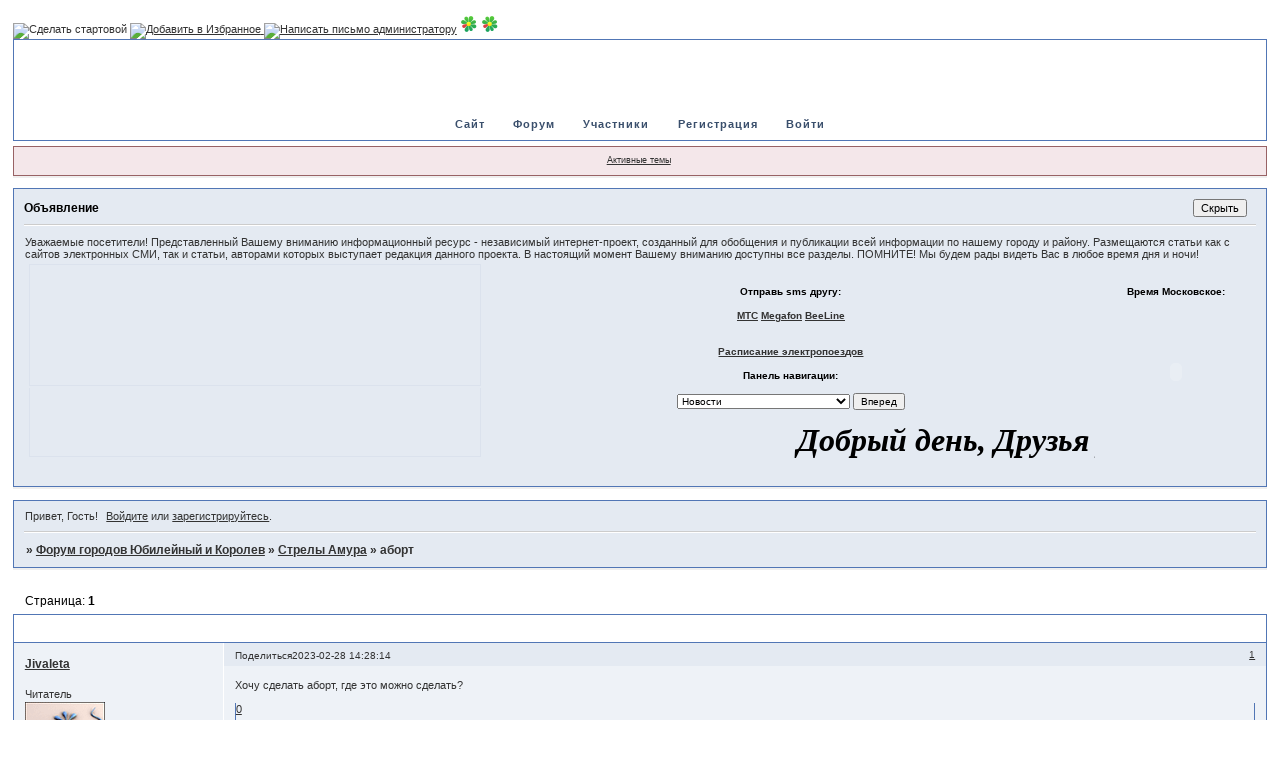

--- FILE ---
content_type: text/html; charset=windows-1251
request_url: https://yubileyniy.4bb.ru/viewtopic.php?id=5350
body_size: 10103
content:
<!DOCTYPE html PUBLIC "-//W3C//DTD XHTML 1.0 Strict//EN" "http://www.w3.org/TR/xhtml1/DTD/xhtml1-strict.dtd">
<html xmlns="http://www.w3.org/1999/xhtml" xml:lang="ru" lang="ru" dir="ltr" prefix="og: http://ogp.me/ns#">
<head>
<meta http-equiv="Content-Type" content="text/html; charset=windows-1251">
<meta name="viewport" content="width=device-width, initial-scale=1.0">
<title>аборт</title>
<meta property="og:title" content="аборт"><meta property="og:url" content="https://yubileyniy.4bb.ru/viewtopic.php?id=5350"><script type="text/javascript">
try{self.document.location.hostname==parent.document.location.hostname&&self.window!=parent.window&&self.parent.window!=parent.parent.window&&document.write('</he'+'ad><bo'+'dy style="display:none"><plaintext>')}catch(e){}
try{if(top===self&&location.hostname.match(/^www\./))location.href=document.URL.replace(/\/\/www\./,'//')}catch(e){}
var FORUM = new Object({ set : function(prop, val){ try { eval("this."+prop+"=val"); } catch (e) {} }, get : function(prop){ try { var val = eval("this."+prop); } catch (e) { var val = undefined; } return val; }, remove : function(prop, val){ try { eval("delete this."+prop); } catch (e) {} } });
FORUM.set('topic', { "subject": "аборт", "closed": "0", "num_replies": "2", "num_views": "50", "forum_id": "6", "forum_name": "Стрелы Амура", "moderators": [  ], "language": { "share_legend": "Расскажите друзьям!", "translate": "Перевести", "show_original": "Показать оригинал" } });
// JavaScript переменные форума
var BoardID = 3783;
var BoardCat = 4;
var BoardStyle = 'Mybb_Invision';
var ForumAPITicket = 'd0c4922ba813ce60c6ed216df1fdab678eee8d34';
var GroupID = 3;
var GroupTitle = 'Гость';
var GroupUserTitle = 'Читатель';
var PartnerID = 1;
var RequestTime = 1768157103;
var StaticURL = 'https://forumstatic.ru';
var AvatarsURL = 'https://forumavatars.ru';
var FilesURL = 'https://forumstatic.ru';
var ScriptsURL = 'https://forumscripts.ru';
var UploadsURL = 'https://upforme.ru';
</script>
<script type="text/javascript" src="/js/libs.min.js?v=4"></script>
<script type="text/javascript" src="/js/extra.js?v=4"></script>
<link rel="alternate" type="application/rss+xml" href="https://yubileyniy.4bb.ru/export.php?type=rss&amp;tid=5350" title="RSS" />
<link rel="top" href="https://yubileyniy.4bb.ru" title="Форум" />
<link rel="author" href="https://yubileyniy.4bb.ru/userlist.php" title="Участники" />
<link rel="up" title="Стрелы Амура" href="https://yubileyniy.4bb.ru/viewforum.php?id=6" />
<link rel="stylesheet" type="text/css" href="/style/Mybb_Invision/Mybb_Invision.css" />
<link rel="stylesheet" type="text/css" href="/style/extra.css?v=23" />
<link rel="stylesheet" type="text/css" href="/style/mobile.css?v=5" />
<script type="text/javascript">$(function() { $('#register img[title],#profile8 img[title]').tipsy({fade: true, gravity: 'w'}); $('#viewprofile img[title],.post-author img[title]:not(li.pa-avatar > img),.flag-i[title]').tipsy({fade: true, gravity: 's'}); });</script>
<script>window.yaContextCb=window.yaContextCb||[]</script><script src="https://yandex.ru/ads/system/context.js" async></script>
</head>
<body>

<!-- body-header -->
<div id="pun_wrap">
<div id="pun" class="ru isguest gid3">
<div id="pun-viewtopic" class="punbb" data-topic-id="5350" data-forum-id="6" data-cat-id="3">


<div id="mybb-counter" style="display:none">
<script type="text/javascript"> (function(m,e,t,r,i,k,a){m[i]=m[i]||function(){(m[i].a=m[i].a||[]).push(arguments)}; m[i].l=1*new Date(); for (var j = 0; j < document.scripts.length; j++) {if (document.scripts[j].src === r) { return; }} k=e.createElement(t),a=e.getElementsByTagName(t)[0],k.async=1,k.src=r,a.parentNode.insertBefore(k,a)}) (window, document, "script", "https://mc.yandex.ru/metrika/tag.js", "ym"); ym(201230, "init", { clickmap:false, trackLinks:true, accurateTrackBounce:true });

</script> <noscript><div><img src="https://mc.yandex.ru/watch/201230" style="position:absolute; left:-9999px;" alt="" /></div></noscript>
</div>

<div id="html-header">
	<style type="text/css">#pun-title h1 {
background-image : url(https://yubileyniy.4bb.ru/uploads/yubileyniy/84_9.jpg);
background-repeat : no-repeat;
height : 132px;
}</style>

<style type="text/css">
HTML , BODY {background-image : url(https://yubileyniy.4bb.ru/uploads/yubileyniy/6_12_golub1.jpg);
}
#pun {background-color : transparent;}
</style>

<STYLE>
BODY { cursor:url('https://fantasyflash.ru/cursor/cur/cursor16.cur');}</STYLE>

<a href="javascript:;" style="text-decoration:none" onClick="this.style.behavior='url(#default#homepage)'; this.setHomePage('https://yubileyniy.4bb.ru'); return false;" ><img src="https://b.foto.radikal.ru/0605/9dc8b22125bd.gif" border="0" align="bottom" alt="Сделать стартовой" style="margin-bottom:0" width="16" height="16"></a>


<A HREF="#" ONCLICK='window.external.AddFavorite(location.href,
      document.title);return false'>
<img src=https://b.foto.radikal.ru/0605/0e8726b140bd.gif alt="Добавить в Избранное">
    </A>
<a href="mailto:xarlamov@infoline.su?subject=Привет, чувак!"><img src="https://c.foto.radikal.ru/0605/83090d6c499d.gif" width="16" height="16" border="0" title="Написать письмо администратору"></a>


<a href="http://www.icq.com/people/about_me.php?uin=211754191"><img src="https://status.icq.com/online.gif?icq=211754191&img=5" border=0 title="Icq статус Антона"></a>
<a href="http://www.icq.com/people/about_me.php?uin=220343254"><img src="https://status.icq.com/online.gif?icq=220343254&img=5" border=0 title="Icq статус Димы"></a>

<style>#pun-title h1 {display : none;  !important;}
#pun-title {height:70px; !important;}
#pun-title table {background-image: url(https://stopme.ru/pub/medium/www_druzi_ru_669_0_20060423_3807.gif
);
background-repeat : no-repeat;}

</style>

<style>
TR.isticky DIV.icon {
background-image : url(https://certero.ucoz.ru/_ld/0/24_forum_new.gif);
background-repeat: no-repeat;
}
</style>
<style>
TR.iclosed Div.icon {
background-image : url(https://certero.ucoz.ru/_ld/0/23_forum_old.gif);
background-repeat: no-repeat;
}
</style>
<style>
Div.icon {
background-image : url(https://certero.ucoz.ru/_ld/0/23_forum_old.gif);
background-repeat: no-repeat;
}
</style>
<style>
TR.inew Div.icon {
background-image : url(https://certero.ucoz.ru/_ld/0/24_forum_new.gif);
background-repeat: no-repeat;
}
</style>
</div>

<div id="pun-title" class="section">
	<table id="title-logo-table" cellspacing="0">
		<tbody id="title-logo-tbody">
			<tr id="title-logo-tr">
				<td id="title-logo-tdl" class="title-logo-tdl">
					<h1 class="title-logo"><span>Форум городов Юбилейный и Королев</span></h1>
				</td>
				<td id="title-logo-tdr" class="title-logo-tdr"><!-- banner_top --></td>
			</tr>
		</tbody>
	</table>
</div>

<div id="pun-navlinks" class="section">
	<h2><span>Меню навигации</span></h2>
	<ul class="container">
		<li id="navextra1"><a href="http://www.certero.ucoz.ru">Сайт</a></li>
		<li id="navindex"><a href="https://yubileyniy.4bb.ru/"><span>Форум</span></a></li>
		<li id="navuserlist"><a href="https://yubileyniy.4bb.ru/userlist.php" rel="nofollow"><span>Участники</span></a></li>
		<li id="navregister"><a href="https://yubileyniy.4bb.ru/register.php" rel="nofollow"><span>Регистрация</span></a></li>
		<li id="navlogin"><a href="https://yubileyniy.4bb.ru/login.php" rel="nofollow"><span>Войти</span></a></li>
	</ul>
</div>

<div id="pun-ulinks" class="section" onclick="void(0)">
	<h2><span>Пользовательские ссылки</span></h2>
	<ul class="container">
		<li class="item1"><a href="https://yubileyniy.4bb.ru/search.php?action=show_recent">Активные темы</a></li>
	</ul>
</div>

<!--noindex-->
<div id="pun-announcement" class="section">
	<h2><span>Объявление</span></h2>
	<div class="container">
		<div class="html-box">
			Уважаемые посетители! Представленный Вашему вниманию информационный ресурс - независимый интернет-проект, созданный для обобщения и публикации всей информации по нашему городу и району. Размещаются статьи как с сайтов электронных СМИ, так и статьи, авторами которых выступает редакция данного проекта. В настоящий момент Вашему вниманию доступны все разделы.

ПОМНИТЕ! Мы будем рады видеть Вас в любое время дня и ночи!


<center><table width="100%" border="0" cellspacing="2" cellpadding="2"><tr>  <td width="15%"  ALIGN=CENTER>  <div class=font12><font color="#000000" size="1"> <center>
<!-- BEGIN CBOX - https://www.cbox.ws -->
<table border="0" cellpadding="0" cellspacing="0" summary="cbox tagboard" align="center">
<tr><td align="center">
<iframe frameborder="0" width="450" height="120" src="https://www3.cbox.ws/box/?boxid=2273638&amp;boxtag=3001&amp;sec=main" marginheight="2" marginwidth="2" scrolling="auto" allowtransparency="yes" name="cboxmain" style="border: #DBE2ED 1px solid;" id="cboxmain"></iframe>
</td></tr><tr><td align="center">
<iframe frameborder="0" width="450" height="68" src="https://www3.cbox.ws/box/?boxid=2273638&amp;boxtag=3001&amp;sec=form" marginheight="2" marginwidth="2" scrolling="no" allowtransparency="yes" name="cboxform" style="border: #DBE2ED 1px solid; border-top: 0px;" id="cboxform"></iframe>
</td></tr>
</table>
<!-- END CBOX -->
<br> </font></div>   </td>  <td width="55%"  ALIGN=CENTER>  <div class=font12><font color="#000000" size="1"> 


<br><b>Отправь sms другу:</b></br>
<br><a href="https://sms.mts.ru/"><b>МТС</b></a>
<a href="https://sms.megafonmoscow.ru/"><b> Megafon</b></a>
<a href="https://www.beonline.ru/portal/comm/send_sms/simple_send_sms.sms"><b> BeeLine</b></a></br>
<br><br>
<a href="https://yubileyniy.4bb.ru/viewtopic.php?pid=3561#p3561"><b> Расписание электропоездов</b></a><br><br>
<b>Панель навигации:</b> <br></br><CENTER><FORM>
<SELECT size=1 name='navigation'>
<OPTGROUP label="Информационный раздел">
  <OPTION value='https://yubileyniy.4bb.ru/viewforum.php?id=2' selected>Новости</OPTION>
   <OPTION value='https://yubileyniy.4bb.ru/viewforum.php?id=9'>История нашего города</OPTION>

<OPTION value='https://yubileyniy.4bb.ru/viewforum.php?id=30'>Армия ВС РФ</OPTION>
<OPTION value='https://yubileyniy.4bb.ru/viewforum.php?id=22'>Поздравительный</OPTION>
<OPTION value='https://yubileyniy.4bb.ru/viewforum.php?id=24'>Internet Community</OPTION>
<OPTGROUP label="Общение">
  <OPTION value='https://yubileyniy.4bb.ru/viewforum.php?id=8'>Общение и знакомства</OPTION>
  <OPTION value='https://yubileyniy.4bb.ru/viewforum.php?id=4'>Юмор</OPTION>
  <OPTION value='https://yubileyniy.4bb.ru/viewforum.php?id=7'>Кулинария</OPTION>
  <OPTION value='https://yubileyniy.4bb.ru/viewforum.php?id=6'>Любовь и секс</OPTION>
 <OPTION value='https://yubileyniy.4bb.ru/viewforum.php?id=33'>Мода и стиль</OPTION>
 
  <OPTION value='https://yubileyniy.4bb.ru/viewforum.php?id=5'>Фотографии</OPTION>
<OPTGROUP label="Досуг">
  <OPTION value='https://yubileyniy.4bb.ru/viewforum.php?id=11'>Музыка и кино</OPTION> 
  <OPTION value='https://yubileyniy.4bb.ru/viewforum.php?id=32'>Астрология</OPTION> 
<OPTION value='https://yubileyniy.4bb.ru/viewforum.php?id=12'>Литература и искусство</OPTION>
  <OPTION value='https://yubileyniy.4bb.ru/viewforum.php?id=10'>Спорт</OPTION>
  <OPTION value='https://yubileyniy.4bb.ru/viewforum.php?id=13'>Отдых и туризм</OPTION>
  <OPTION value='https://yubileyniy.4bb.ru/viewforum.php?id=23'>Авто и Мото</OPTION>
<OPTGROUP label="Компьютерный мир">
  <OPTION value='https://yubileyniy.4bb.ru/viewforum.php?id=34'>Microsoft Windows</OPTION>
  <OPTION value='https://yubileyniy.4bb.ru/viewforum.php?id=36'>Linux&FreeBSD</OPTION>
  <OPTION value='https://yubileyniy.4bb.ru/viewforum.php?id=35'>Железо</OPTION>
  <OPTION value='https://yubileyniy.4bb.ru/viewforum.php?id=16'>Интернет</OPTION>
  <OPTION value='https://yubileyniy.4bb.ru/viewforum.php?id=17'>Компьютерные игры</OPTION>
  <OPTION value='https://yubileyniy.4bb.ru/viewforum.php?id=15'>Мобильные телефоны</OPTION>
<OPTGROUP label="Объявления">
<OPTION value='https://yubileyniy.4bb.ru/viewforum.php?id=26'>Работа</OPTION>
<OPTION value='https://yubileyniy.4bb.ru/viewforum.php?id=25'>Купля-продажа</OPTION>
<OPTION value='https://yubileyniy.4bb.ru/viewforum.php?id=28'>Животные</OPTION>
<OPTION value='https://yubileyniy.4bb.ru/viewforum.php?id=27'>Квартирный вопрос</OPTION>
<OPTION value='https://yubileyniy.4bb.ru/viewforum.php?id=29'>Услуги</OPTION>
<OPTION value='https://yubileyniy.4bb.ru/viewforum.php?id=37'>Отдам даром</OPTION>
<OPTGROUP label="Проблемы форума">
  <OPTION value='https://yubileyniy.4bb.ru/viewforum.php?id=19'>Опросы</OPTION>
  <OPTION value='https://yubileyniy.4bb.ru/viewforum.php?id=18'>Пожелания</OPTION>
  <OPTION value='https://yubileyniy.4bb.ru/viewforum.php?id=20'>У Вас проблемы? Вам сюда!</OPTION>
</SELECT>
<INPUT class=but onclick="location.href = this.form.navigation.options[this.form.navigation.selectedIndex].value" type=button value="Вперед" name=button>
</FORM></CENTER></A></font></A></font><br><font color="#000000" size="2"><MARQUEE  SCROLLAMOUNT="3"><FONT SIZE= +3><font color=цвет><i><b><div id="html-header">
<center><font color="#000000"         face="Verdana"><strong><script
        language="JavaScript">
<!--begin fantasyflash.ru
var h=(new Date()).getHours();
if (h > 23 || h <7) document.write('Доброй ночи, полуночники ))') ;
if (h > 6 && h < 12) document.write('Злое утро! Как спалось? ))'); 
if (h > 11 && h < 19) document.write('Добрый день, Друзья ))'); 
if (h > 18 && h < 24) document. write('Привет! Уже вечер, пойдем гулять...'); 
//-->
</script></strong></font></center></b></i></font></FONT></MARQUEE></font></td><td width="10%"  ALIGN=CENTER>  <div class=font10><font color="#000000" size="1"> <b>Время Московское:</b> <br>
<script src="https://www.clocklink.com/embed.js"></script><script type="text/javascript" language="JavaScript">obj = new Object;obj.clockfile = "0010-DkBlue.swf";obj.TimeZone = "R2T";obj.width = 150;obj.height = 150;obj.wmode = "transparent";showClock(obj);</script>
</td>    
</tr></table></center>
		</div>
	</div>
</div>
<!--/noindex-->

<div id="pun-status" class="section">
	<h2><span>Информация о пользователе</span></h2>
	<p class="container">
		<span class="item1">Привет, Гость!</span> 
		<span class="item2"><a href="/login.php" rel="nofollow">Войдите</a> или <a href="/register.php" rel="nofollow">зарегистрируйтесь</a>.</span> 
	</p>
</div>

<div id="pun-break1" class="divider"><hr /></div>

<div id="pun-crumbs1" class="section">
	<p class="container crumbs"><strong>Вы здесь</strong> <em>&#187;&#160;</em><a href="https://yubileyniy.4bb.ru/">Форум городов Юбилейный и Королев</a> <em>&#187;&#160;</em><a href="https://yubileyniy.4bb.ru/viewforum.php?id=6">Стрелы Амура</a> <em>&#187;&#160;</em>аборт</p>
</div>

<div id="pun-break2" class="divider"><hr /></div>

<div class="section" style="border:0 !important;max-width:100%;overflow:hidden;display:flex;justify-content:center;max-height:250px;overflow:hidden;min-width:300px;">
		<!-- Yandex.RTB R-A-506326-1 -->
<div id="yandex_rtb_R-A-506326-1"></div>
<script>window.yaContextCb.push(()=>{
  Ya.Context.AdvManager.render({
    renderTo: 'yandex_rtb_R-A-506326-1',
    blockId: 'R-A-506326-1'
  })
})</script>
</div>

<div id="pun-main" class="main multipage">
	<h1><span>аборт</span></h1>
	<div class="linkst">
		<div class="pagelink">Страница: <strong>1</strong></div>
	</div>
	<div id="topic_t5350" class="topic">
		<h2><span class="item1">Сообщений</span> <span class="item2">1 страница 3 из 3</span></h2>
		<div id="p29381" class="post topicpost topic-starter" data-posted="1677583694" data-user-id="1616" data-group-id="4">
			<h3><span><a class="sharelink" rel="nofollow" href="#p29381" onclick="return false;">Поделиться</a><strong>1</strong><a class="permalink" rel="nofollow" href="https://yubileyniy.4bb.ru/viewtopic.php?id=5350#p29381">2023-02-28 14:28:14</a></span></h3>
			<div class="container">
							<div class="post-author topic-starter">
								<ul>
						<li class="pa-author"><span class="acchide">Автор:&nbsp;</span><a href="https://yubileyniy.4bb.ru/profile.php?id=1616" rel="nofollow">Jivaleta</a></li>
						<li class="pa-title">Читатель</li>
						<li class="pa-avatar item2"><img src="https://forumavatars.ru/img/avatars/0000/0e/c7/1616-1671497241.gif" alt="Jivaleta" title="Jivaleta" /></li>
						<li class="pa-reg"><span class="fld-name">Зарегистрирован</span>: 2022-12-20</li>
						<li class="pa-invites"><span class="fld-name">Приглашений:</span> 0</li>
						<li class="pa-posts"><span class="fld-name">Сообщений:</span> 100</li>
						<li class="pa-respect"><span class="fld-name">Уважение:</span> <span>0</span></li>
						<li class="pa-positive"><span class="fld-name">Позитив:</span> <span>0</span></li>
						<li class="pa-time-visit"><span class="fld-name">Провел на форуме:</span><br />3 часа 46 минут</li>
						<li class="pa-last-visit"><span class="fld-name">Последний визит:</span><br />2023-11-29 18:38:56</li>
				</ul>
			</div>
					<div class="post-body">
					<div class="post-box">
						<div id="p29381-content" class="post-content">
<p>Хочу сделать аборт, где это можно сделать?</p>
						</div>
			<div class="post-rating"><p class="container"><a title="Вы не можете дать оценку участнику">0</a></p></div>
					</div>
					<div class="clearer"><!-- --></div>
				</div>
			</div>
		</div>
		<div id="p29383" class="post altstyle" data-posted="1677586550" data-user-id="1615" data-group-id="4">
			<h3><span><a class="sharelink" rel="nofollow" href="#p29383" onclick="return false;">Поделиться</a><strong>2</strong><a class="permalink" rel="nofollow" href="https://yubileyniy.4bb.ru/viewtopic.php?id=5350#p29383">2023-02-28 15:15:50</a></span></h3>
			<div class="container">
							<div class="post-author">
								<ul>
						<li class="pa-author"><span class="acchide">Автор:&nbsp;</span><a href="https://yubileyniy.4bb.ru/profile.php?id=1615" rel="nofollow">Darishka</a></li>
						<li class="pa-title">Читатель</li>
						<li class="pa-avatar item2"><img src="https://forumavatars.ru/img/avatars/0000/0e/c7/1615-1671497138.gif" alt="Darishka" title="Darishka" /></li>
						<li class="pa-reg"><span class="fld-name">Зарегистрирован</span>: 2022-12-20</li>
						<li class="pa-invites"><span class="fld-name">Приглашений:</span> 0</li>
						<li class="pa-posts"><span class="fld-name">Сообщений:</span> 101</li>
						<li class="pa-respect"><span class="fld-name">Уважение:</span> <span>0</span></li>
						<li class="pa-positive"><span class="fld-name">Позитив:</span> <span>0</span></li>
						<li class="pa-time-visit"><span class="fld-name">Провел на форуме:</span><br />3 часа 55 минут</li>
						<li class="pa-last-visit"><span class="fld-name">Последний визит:</span><br />2023-11-28 18:39:57</li>
				</ul>
			</div>
					<div class="post-body">
					<div class="post-box">
						<div id="p29383-content" class="post-content">
<p>Я бы не смогла никогда на такое решится, у меня миома матки и для того чтобы беременность наступила мне пришлось кучу усилий и финансов приложить <a href="https://zaberemenet-pri-miome-matki.ru/" rel="nofollow ugc" target="_blank">https://zaberemenet-pri-miome-matki.ru/</a> тогда о каком аборте идет речь я не понимаю</p>
						</div>
			<div class="post-rating"><p class="container"><a title="Вы не можете дать оценку участнику">0</a></p></div>
					</div>
					<div class="clearer"><!-- --></div>
				</div>
			</div>
		</div>
		<div id="p29388" class="post endpost" data-posted="1677592078" data-user-id="1496" data-group-id="4">
			<h3><span><a class="sharelink" rel="nofollow" href="#p29388" onclick="return false;">Поделиться</a><strong>3</strong><a class="permalink" rel="nofollow" href="https://yubileyniy.4bb.ru/viewtopic.php?id=5350#p29388">2023-02-28 16:47:58</a></span></h3>
			<div class="container">
							<div class="post-author">
								<ul>
						<li class="pa-author"><span class="acchide">Автор:&nbsp;</span><a href="https://yubileyniy.4bb.ru/profile.php?id=1496" rel="nofollow">SnejannaKrukova</a></li>
						<li class="pa-title">Читатель</li>
						<li class="pa-avatar item2"><img src="https://forumavatars.ru/img/avatars/0000/0e/c7/1496-1638043895.jpg" alt="SnejannaKrukova" title="SnejannaKrukova" /></li>
						<li class="pa-reg"><span class="fld-name">Зарегистрирован</span>: 2021-11-27</li>
						<li class="pa-invites"><span class="fld-name">Приглашений:</span> 0</li>
						<li class="pa-posts"><span class="fld-name">Сообщений:</span> 100</li>
						<li class="pa-respect"><span class="fld-name">Уважение:</span> <span>0</span></li>
						<li class="pa-positive"><span class="fld-name">Позитив:</span> <span>0</span></li>
						<li class="pa-time-visit"><span class="fld-name">Провел на форуме:</span><br />2 часа 15 минут</li>
						<li class="pa-last-visit"><span class="fld-name">Последний визит:</span><br />2024-01-05 19:48:24</li>
				</ul>
			</div>
					<div class="post-body">
					<div class="post-box">
						<div id="p29388-content" class="post-content">
<p>Аборты штука очень опасная, потому что после него у организма часто обнаруживааются проблемы <a href="https://blockked-tubes.ru/" rel="nofollow ugc" target="_blank">https://blockked-tubes.ru/</a> с которыми не то что забеременеть трудно будет. там шансы чуть ли не к нулю стремятся, обдумайте это</p>
						</div>
			<div class="post-rating"><p class="container"><a title="Вы не можете дать оценку участнику">0</a></p></div>
					</div>
					<div class="clearer"><!-- --></div>
				</div>
			</div>
		</div>
	</div>
	<div class="linksb">
		<div class="pagelink">Страница: <strong>1</strong></div>
	</div>
	<div class="section" style="border:0 !important; max-width:100%;text-align:center;overflow:hidden;max-height:250px;overflow:hidden;min-width:300px;">
		<!-- Yandex.RTB R-A-506326-3 -->
<div id="yandex_rtb_R-A-506326-3"></div>
<script>window.yaContextCb.push(()=>{
  Ya.Context.AdvManager.render({
    renderTo: 'yandex_rtb_R-A-506326-3',
    blockId: 'R-A-506326-3'
  })
})</script>
<script async src="https://cdn.digitalcaramel.com/caramel.js"></script>
<script>window.CaramelDomain = "mybb.ru"</script>
</div>
	<div id="similar-topics" class="formal">
		<h2><span>Похожие темы</span></h2>
		<div class="container">
			<table cellspacing="0" cellpadding="0">
				<tr valign="top">
					<td class="st-tcl"><a href="https://yubileyniy.4bb.ru/viewtopic.php?id=27">Анекдоты</a></td>
					<td class="st-tc2"><a href="https://yubileyniy.4bb.ru/viewforum.php?id=4">Юмор</a></td>
					<td class="st-tcr">2021-12-17</td>
				</tr>
				<tr valign="top">
					<td class="st-tcl"><a href="https://yubileyniy.4bb.ru/viewtopic.php?id=91">приколы про секс</a></td>
					<td class="st-tc2"><a href="https://yubileyniy.4bb.ru/viewforum.php?id=6">Стрелы Амура</a></td>
					<td class="st-tcr">2016-01-28</td>
				</tr>
				<tr valign="top">
					<td class="st-tcl"><a href="https://yubileyniy.4bb.ru/viewtopic.php?id=521">Из писем в спид инфо</a></td>
					<td class="st-tc2"><a href="https://yubileyniy.4bb.ru/viewforum.php?id=6">Стрелы Амура</a></td>
					<td class="st-tcr">2006-12-08</td>
				</tr>
				<tr valign="top">
					<td class="st-tcl"><a href="https://yubileyniy.4bb.ru/viewtopic.php?id=848">ЮМОРИСТИЧЕСКИЕ РАССКАЗЫ!!!</a></td>
					<td class="st-tc2"><a href="https://yubileyniy.4bb.ru/viewforum.php?id=4">Юмор</a></td>
					<td class="st-tcr">2021-10-23</td>
				</tr>
				<tr valign="top">
					<td class="st-tcl"><a href="https://yubileyniy.4bb.ru/viewtopic.php?id=1244">Адреса медучреждений, МВД, МЧС</a></td>
					<td class="st-tc2"><a href="https://yubileyniy.4bb.ru/viewforum.php?id=39">Правовые вопросы</a></td>
					<td class="st-tcr">2008-10-27</td>
				</tr>
			</table>
		</div>
	</div>
</div>
<script type="text/javascript">$(document).trigger("pun_main_ready");</script>

<!-- pun_stats -->

<!-- banner_mini_bottom -->

<!-- banner_bottom -->

<!-- bbo placeholder-->

<div id="pun-break3" class="divider"><hr /></div>

<div id="pun-crumbs2" class="section">
	<p class="container crumbs"><strong>Вы здесь</strong> <em>&#187;&#160;</em><a href="https://yubileyniy.4bb.ru/">Форум городов Юбилейный и Королев</a> <em>&#187;&#160;</em><a href="https://yubileyniy.4bb.ru/viewforum.php?id=6">Стрелы Амура</a> <em>&#187;&#160;</em>аборт</p>
</div>

<div id="pun-break4" class="divider"><hr /></div>

<div id="pun-about" class="section">
	<p class="container">
		<span class="item1" style="padding-left:0"><a title="создать форум бесплатно" href="//mybb.ru/" target="_blank">создать форум бесплатно</a></span>
	</p>
</div>
<script type="text/javascript">$(document).trigger("pun_about_ready"); if (typeof ym == 'object') {ym(201230, 'userParams', {UserId:1, is_user:0}); ym(201230, 'params', {forum_id: 3783});}</script>


<div id="html-footer" class="section">
	<div class="container"><script type="text/javascript">
var arr=document.links
var arr1=new Array ("Антон", "Dima", "Ulius", "Lexx")
var arr2=new Array ("Ravenna", "Sokol", "Trick", "M1nd", "Vpalach", "Triniti", "D4", "root", "Ястреб", "Ребёнок")
for (x in arr)
{for (y in arr1)
{for (j in arr2)
{if (arr[x].innerHTML==arr1[y])
{var b=arr[x].innerHTML
arr[x].innerHTML="<font color='red'>"+b+"</font>"}
else if (arr[x].innerHTML==arr2[j])
{var c=arr[x].innerHTML
arr[x].innerHTML="<font color='#0000FF'>"+c+"</font>"}}}}
</script>
<script type="text/javascript">
var text="<center><font color=Red>[ Администратор ]</font>  <font color=Blue>[ Модератор ]</font></center>"
pa=document.getElementById("pun-stats")
pa.style.position = "relative"
pa.innerHTML = "<div style=\"position:absolute; z-index:2; center: 10px; top: 40px; width: 100%;\">"+text+"</div>"+ pa.innerHTML
</script>


<script language="JavaScript">
function chVis(){
el=document.getElementById("pun-announcement").getElementsByTagName("div")[2]
if(el.style.display!="none"){
el.style.display="none"
document.getElementById("annBut").value="Показать"
} 
else {
el.style.display="inline"
document.getElementById("annBut").value="Скрыть"
} 
}
elm=document.getElementById("pun-announcement")
elm.style.position="relative"
elm.innerHTML="<div style='position: absolute; top: 10px; right: 20px;'><input id=annBut type=\"Button\" value='Скрыть' onclick='chVis()'></div>"+elm.innerHTML
</script>



<br><center><table width="100%" border="3" cellspacing="2" cellpadding="2" BORDERCOLOR="#FFFFFF"><tr>  <td width="10%" BGCOLOR="#6699CC" ALIGN=CENTER>  <div class=font12><font color="#000000" size="1"> 
<center>
<b></b></center>
<br>
<center><b><font color=#000033>Баннеры :</font></b></center><br>
<a href="https://www.nanosim.ru" target="_blank"><img src="https://upforme.ru/uploads/0000/0e/c7/11562-1.gif" alt="Нанесение на футболки, кружки, печать на ручках" width="88" height="31" border="0"></a>
<br>
<br>
<a href="http://yandex.ru/cy?base=0&amp;host=yubileyniy.4bb.ru"><img src="https://www.yandex.ru/cycounter?yubileyniy.4bb.ru" width="88" height="31" alt="Яндекс цитирования" border="0" /></a>

<br>
<br>
<!--Openstat-->
<span id="openstat2071091"></span><script type="text/javascript"> var openstat = { counter: 2071091, image: 5002, next: openstat , track_links: "all" }; document.write(unescape("%3Cscript%20src=%22http" +
(("https:" == document.location.protocol) ? "s" : "") +
"://openstat.net/cnt.js%22%20defer=%22defer%22%3E%3C/script%3E")); </script>
<!--Openstat--><br>
<br>
<!-- HotLog -->

<script type="text/javascript" language="javascript">
hotlog_js="1.0";
hotlog_r=""+Math.random()+"&s=378532&im=104&r="+escape(document.referrer)+"&pg="+
escape(window.location.href);
document.cookie="hotlog=1; path=/"; hotlog_r+="&c="+(document.cookie?"Y":"N");
</script>
<script type="text/javascript" language="javascript1.1">
hotlog_js="1.1";hotlog_r+="&j="+(navigator.javaEnabled()?"Y":"N")
</script>
<script type="text/javascript" language="javascript1.2">
hotlog_js="1.2";
hotlog_r+="&wh="+screen.width+'x'+screen.height+"&px="+
(((navigator.appName.substring(0,3)=="Mic"))?
screen.colorDepth:screen.pixelDepth)</script>
<script type="text/javascript" language="javascript1.3">hotlog_js="1.3"</script>
<script type="text/javascript" language="javascript">hotlog_r+="&js="+hotlog_js;
document.write("<a href='https://click.hotlog.ru/?378532' target='_top'><img "+
" src='https://hit18.hotlog.ru/cgi-bin/hotlog/count?"+
hotlog_r+"&' border=0 width=88 height=31 alt=HotLog><\/a>")
</script>
<noscript>
<a href="http://click.hotlog.ru/?378532" target="_top"><img src="https://hit18.hotlog.ru/cgi-bin/hotlog/count?s=378532&amp;im=104" border=0 
 width=88 height=31 alt="HotLog"></a>
</noscript>

<!-- /HotLog -->
<b></b> 
<br>
<br> 
</font></div>
</td>  
<td width="55%" BGCOLOR="#6699CC" ALIGN=CENTER>  <div class=font12><font color="#6699CC" size="2"><center> : </center></A></font></A></font>
<br>
<font color="#000000" size="3">
<center><b><font color=#000033>Прогноз погоды:</font></b></center><br>
<br><a href="http://www.gismeteo.ru/city/daily/12660/"><img src="https://informer.gismeteo.ru/new/12660-33.GIF" alt="GISMETEO: Погода по г.Юбилейный" title="GISMETEO: Погода по г.Юбилейный" border="0"></a>
<a href="http://www.gismeteo.ru/city/daily/4368/"><img src="https://informer.gismeteo.ru/new/4368-33.GIF" alt="GISMETEO: Погода по г.Москва" title="GISMETEO: Погода по г.Москва" border="0"></a>
<a href="http://www.gismeteo.ru/city/daily/4407/"><img src="https://informer.gismeteo.ru/new/4407-33.GIF" alt="GISMETEO: Погода по г.Ульяновск" title="GISMETEO: Погода по г.Ульяновск" border="0"></a>
<a href="http://www.gismeteo.ru/city/daily/4258/"><img src="https://informer.gismeteo.ru/new/4258-33.GIF" alt="GISMETEO: Погода по г.Брянск" title="GISMETEO: Погода по г.Брянск" border="0"></a>
<a href="http://www.gismeteo.ru/city/daily/5233/"><img src="https://informer.gismeteo.ru/new/5233-33.GIF" alt="GISMETEO: Погода по г.Сочи" title="GISMETEO: Погода по г.Сочи" border="0"></a>
<a href="http://www.gismeteo.ru/city/daily/3907/"><img src="https://informer.gismeteo.ru/new/3907-33.GIF" alt="GISMETEO: Погода по г.Кировск (Мурм.)" title="GISMETEO: Погода по г.Кировск (Мурм.)" border="0"></a>
<br>
<br>
<a href="http://www.lookup.ru">Каталог сайтов Lookup.ru</a>
<br>
<br>
<a href="http://xarlamov.net" target="_blank"><img src="https://upforme.ru/uploads/0000/0e/c7/11562-1.gif" alt="Компьютерная помощь в Королеве" width="88" height="31" border="0"></a>
<br><br>
</center><br>


<td width="10%" BGCOLOR="#6699CC" ALIGN=CENTER>  <div class=font10><font color="#000000" size="1">
<center>
<br><b><font color=#000033>Баннеры</font></b>
<br>
<br>
<!--begin of Top100-->
<a href="http://top100.rambler.ru/top100/">
<img src="https://counter.rambler.ru/top100.cnt?930684" alt="Rambler's Top100" width=81 height=63 border=0></a>
<!--end of Top100 code-->
<br>
<br>
<a href="http://www.nobf.ru"><img src="https://www.nobf.ru/des/images/nobf.gif" alt="Фонд Город без наркотиков" border="0" width="88" height="31" /></a><br>
<br>

<!--LiveInternet counter--><script type="text/javascript"><!--
document.write('<a href="https://www.liveinternet.ru/click" '+
'target=_blank><img src="https://counter.yadro.ru/hit?t21.6;r'+
escape(document.referrer)+((typeof(screen)=='undefined')?'':
';s'+screen.width+'*'+screen.height+'*'+(screen.colorDepth?
screen.colorDepth:screen.pixelDepth))+';u'+escape(document.URL)+
';'+Math.random()+
'" alt="" title="LiveInternet: показано число просмотров за 24 часа, посетителей за 24 часа и за сегодн\я" '+
'border=0 width=88 height=31><\/a>')//--></script><!--/LiveInternet--><br>
<br>

<!--Rating@Mail.ru COUNTEr--><script language="JavaScript" type="text/javascript"><!--
d=document;var a='';a+=';r='+escape(d.referrer)
js=10//--></script><script language="JavaScript1.1" type="text/javascript"><!--
a+=';j='+navigator.javaEnabled()
js=11//--></script><script language="JavaScript1.2" type="text/javascript"><!--
s=screen;a+=';s='+s.width+'*'+s.height
a+=';d='+(s.colorDepth?s.colorDepth:s.pixelDepth)
js=12//--></script><script language="JavaScript1.3" type="text/javascript"><!--
js=13//--></script><script language="JavaScript" type="text/javascript"><!--
d.write('<a href="https://top.mail.ru/jump?from=1089350"'+
' target=_top><img src="https://df.c9.b0.a1.top.list.ru/counter'+
'?id=1089350;t=57;js='+js+a+';rand='+Math.random()+
'" alt="Рейтинг@Mail.ru"'+' border=0 height=31 width=88/><\/a>')
if(11<js)d.write('<'+'!-- ')//--></script><noscript><a
target=_top href="http://top.mail.ru/jump?from=1089350"><img
src="https://df.c9.b0.a1.top.list.ru/counter?js=na;id=1089350;t=57"
border=0 height=31 width=88
alt="Рейтинг@Mail.ru"/></a></noscript><script language="JavaScript" type="text/javascript"><!--
if(11<js)d.write('--'+'>')//--></script><!--/COUNTER--><br><br>
</center>
</font></td>
</table></center></div>
</div>

<script type="text/javascript">
forum = "www.yubileyniy.4bb.ru"

str = document.getElementById("navpm").innerHTML
loc = new String(document.location)

if( (str.indexOf("(") != -1) && document.referrer.indexOf(forum)==-1 && loc.indexOf('messages.php')==-1)
{  
  count = parseInt(str.substring(str.indexOf("(")+1,str.indexOf(")")))

  if (count==1) text="У вас есть 1 новое сообщение"
  else if (count>1 && count<5) text="У вас есть " +count+" новых сообщения"
  else text="У вас есть " +count+" новых сообщений"

  msg =  "<div id=\"new-mes\" class=\"container\" style=\"position: absolute; z-index=2; left: 40%;\">"
  msg += text
  msg += "<br><a href=\"\" onclick=\"document.location.replace('messages.php'); document.getElementById('new-mes').style.display='none';return false;\">Посмотреть личные сообщения</a>"
  msg +="<br><a href=\"\" onclick=\"document.getElementById('new-mes').style.display='none'; return false\">Закрыть окно</a>\r\n"  
  msg += "</div>"

  document.getElementById("pun-status").innerHTML += msg
}
</script></div>
</div>

</div>
</div>
</div>




</body>
</html>


--- FILE ---
content_type: text/css
request_url: https://yubileyniy.4bb.ru/style/Mybb_Invision/Mybb_Invision_cs.css
body_size: 1341
content:
/* CS1 Background and text colours
-------------------------------------------------------------*/

html, body {	background-color: #fff;
}

#pun-title TABLE {
	background: url(../../img/Mybb_Invision/header.gif) #fff repeat-x;
}

#pun-title h1 {
	background: url(../../img/Mybb_Invision/logo.gif) no-repeat;
}

#pun {
	background-color : #fff;
}

/* CS1.1 */
.punbb .main .container,
.punbb .section .container,
.punbb .section .formal .container,
.punbb .formal fieldset,
#viewprofile li strong, #viewprofile li div,
#setmods dd,
.punbb-admin #pun-admain .adcontainer,
.punbb .info-box, .punbb #pun-main .info-box .legend {
  background-color: #e4eaf2;
  color: #333;
  }

/* CS1.2 */
.punbb .post-body,
.post-box,
.punbb .post-links,
.punbb .post h3,
.punbb .post .container {  background-color: #eef2f7;
  color: #333;
}

.punbb .altstyle .post-body,
.altstyle .post-box,
.punbb .altstyle .post-links,
.punbb .altstyle h3,
.punbb .altstyle .container {
  background-color: #f5f9fd;
  color: #333;
}

.punbb .post h3 span {  background-color: #e4eaf2;
  color: #333;
}

.punbb .altstyle h3 span {
  background-color: #eef2f7;
  color: #333;
}

.punbb td.tc2, .punbb td.tc3, .punbb td.tcr {
  background-color: #dfe6ef;
  color: #333;
  }

/* CS1.3 */
#pun-stats h2, .punbb .main h1, .punbb .main h2, #pun-debug h2, .punbb-admin #pun-admain h2 {
  background: url(../../img/Mybb_Invision/h2.gif) #fff repeat-x;
  color: #fff;
  }

/* CS1.4 */
.punbb .modmenu .container {
  background-color: #dfe6ef;
  color: #333;
  }

/* CS1.5 */
.punbb legend span, #viewprofile h2 span, #profilenav h2 span, .punbb-admin #pun-admain legend span {  background-color: #e4eaf2;
  color: #333;
  }

.punbb .post h3 strong {
	font-size: 0.9em;
	color: #333;
	text-decoration: underline
}

/* CS1.7 */
.punbb .quote-box, .punbb .code-box {
  background-color: #fafcfe;
  color: #333
  }

/* CS1.8 */
#pun-navlinks .container {	background: url(../../img/Mybb_Invision/menu.gif) #fff repeat-x;
	color: #333;
  }

#pun-ulinks .container {
	background-color: #f4e7ea;
}

.offline li.pa-online strong {
  font-weight: normal;
  }

.punbb th {	color: #3A4F6C;	background: url(../../img/Mybb_Invision/sub.gif) #fff repeat-x;
}

/* CS2 Border colours
-------------------------------------------------------------*/

#pun-title, #pun-navlinks {	border-color: #5176b5;}

#pun-ulinks .container {	border-color: #986265;
}

.punbb .post .container {
  border-top-color: #fff;
}

/* CS2.1 */
.punbb .container, .punbb .post-body, .post h3 {
  border-color: #5176b5 #5176b5 #5176b5 #5176b5
  }

/* CS2.2 */
.punbb .section, .punbb .forum, .punbb .formal, .punbb .modmenu, .punbb .info,
.punbb .category, .punbb .post {
  border-color: #efefef;
  }

.punbb .post h3,
.punbb .post h3 span {
  border-bottom: 1px solid #fff;
}

/* CS2.3 */
#pun-stats h2, .punbb .main h1, .punbb .main h2, #pun-debug h2, .punbb-admin #pun-admain h2 {
  border-color: #5176b5;
  }

/* CS2.4 */
.punbb fieldset {  border-color: #ccc;
  }

.punbb td, #viewprofile ul, #profilenav ul, .punbb .post .post-body,
.punbb .post h3 span, .post-links ul, .post-links, .usertable table {
  border-color: #fff;
  }

/* CS2.5 */
.punbb th {
  border-color: #5176b5;
  }

/* CS2.6 */
.punbb .quote-box, .punbb .code-box {
  border-color: #ccc #fff #fff #ccc;
  }

#pun-ulinks li, #pun-announcement h2 span, li#onlinelist, #pun-help .formal .info-box h3.legend span {
  border-color: #ccc
  }

#pun-ulinks li a, #pun-announcement h2, li#onlinelist div, #pun-help .formal .info-box h3.legend {
  border-color: #fff
  }

.punbb .divider {
  border-color: #ccc #fff #fff #fff;
  }

#pun-break4 {
  border-color: #ccc #fff #fff #fff;
  }

.punbb .formal fieldset .post-box, .punbb .info-box {
  border: 1px solid #5176b5;
  }

li.pa-online {
  border-left-color: #5176b5;
  }


/* CS3 Links
-------------------------------------------------------------*/

/* CS3.1 */
.punbb a, .punbb a:link, .punbb a:visited,
.punbb-admin #pun-admain a, .punbb-admin #pun-admain a:link, .punbb-admin #punbb-admain a:visited {
  color: #333;
  }

.punbb li.isactive a, .punbb li.isactive a:link, .punbb li.isactive a:visited {
  color: #333;
  }

/* CS3.2 */
.punbb a:hover, .punbb a:focus, .punbb a:active,  .punbb-admin #pun-admain .nodefault,
.punbb-admin #punbb-admain a:hover, .punbb-admin #punbb-admain a:focus, .punbb-admin #punbb-admain a:active {
  color: #34498B;
  }

/* CS3.3 */
#pun-navlinks a {
  color: #3A4F6C;
  text-decoration: none
  }

/* CS3.4 */
#pun-navlinks a:hover, #pun-navlinks a:focus, #pun-navlinks a:active {
  color: #5176B5;
  text-decoration: underline
  }

#pun-pagelinks a:active, #pun-pagelinks a:focus {
  background-color: #333;
  color: #fff;
  }

.post h3 span a:link, .post h3 span a:visited {	font-weight: normal;	font-size: 0.9em;
	text-decoration: none;
}

/* CS4 Post status icons
 -------------------------------------------------------------*/

div.icon {	background: url(../../img/Mybb_Invision/old.gif) no-repeat;
}

tr.inew div.icon {	background: url(../../img/Mybb_Invision/new.gif) no-repeat;
}

tr.iclosed div.icon {	background: url(../../img/Mybb_Invision/lock.gif) no-repeat;
}

tr.iredirect div.icon {	background: url(../../img/Mybb_Invision/link.gif) no-repeat;

}

tr.isticky div.icon {	background: url(../../img/Mybb_Invision/sticky.gif) no-repeat;
}

.punbb .main h1 span, .punbb .main h2 span, #pun-stats h2 span {
	background: transparent url(../../img/Mybb_Invision/arrow.gif) no-repeat 0% 3px;
	padding-left: 16px;
}

#profilenav h2 span, #viewprofile h2 span {background-image: none}

td.tcr a{
	background: transparent url(../../img/Mybb_Invision/post.gif) no-repeat 0% 3px;
	padding-left: 12px;
}

#pun-stats ul.container {
	background: transparent url(../../img/Mybb_Invision/stats.gif) no-repeat 10px 26px;
	padding-left: 51px;
}

#pun-stats div.statscon {
	background-color: #e4eaf2;
}

#pun-crumbs2 .container,
#pun-about .container {
	background-color: #d0dae7;
}

#pun-main div.catleft, #pun-main div.catright {display: none}